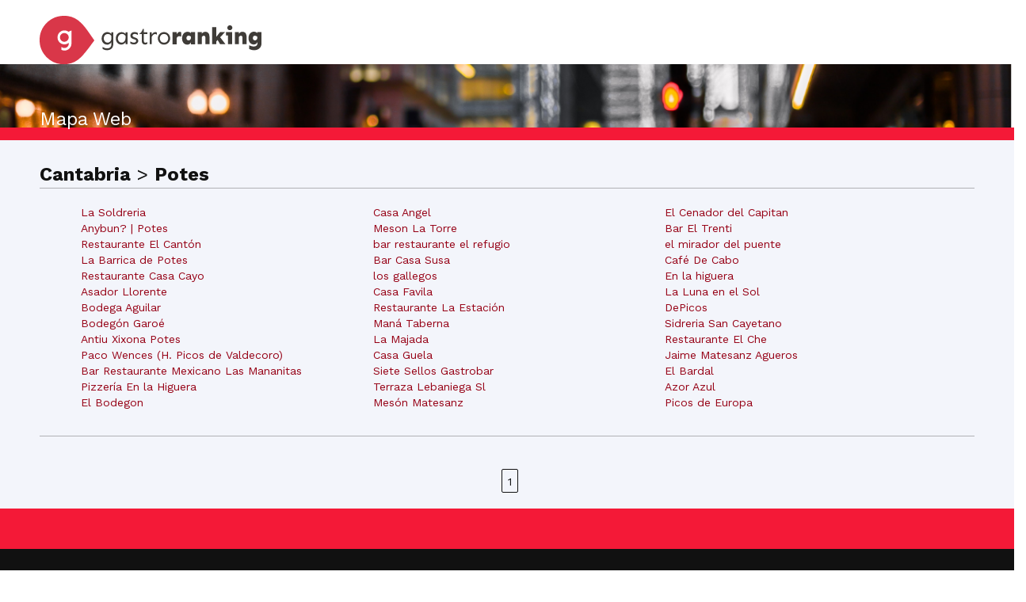

--- FILE ---
content_type: text/html; charset=utf-8
request_url: https://gastroranking.es/web_map/cantabria/potes/
body_size: 10866
content:


<!DOCTYPE html>
<html lang="es" xmlns="http://www.w3.org/1999/html">
  <head>
    
<!-- Google Tag Manager -->
<script>(function(w,d,s,l,i){w[l]=w[l]||[];w[l].push({'gtm.start':
new Date().getTime(),event:'gtm.js'});var f=d.getElementsByTagName(s)[0],
j=d.createElement(s),dl=l!='dataLayer'?'&l='+l:'';j.async=true;j.src=
'https://www.googletagmanager.com/gtm.js?id='+i+dl;f.parentNode.insertBefore(j,f);
})(window,document,'script','dataLayer','GTM-M9VS86W4');</script>
<!-- End Google Tag Manager -->

    
        <script>
        function listCookies(){
            console.log(Date());
            console.log(document.cookie);
        }
        function getCookie(name) {
            function escape(s) { return s.replace(/([.*+?\^$(){}|\[\]\/\\])/g, '\\$1'); }
            let match = document.cookie.match(RegExp('(?:^|;\\s*)' + escape(name) + '=([^;]*)'));
            return match ? match[1] : null;
        }
        function setCookie(name,value,days) {
            let expires = "";
            if (days) {
                let date = new Date();
                date.setTime(date.getTime() + (days*24*60*60*1000));
                expires = "; expires=" + date.toUTCString();
            }
            document.cookie = name + "=" + (value || "")  + expires + "; path=/";
        }
        let last_check = getCookie("last_check");
        if (!last_check) {
            let domain = document.domain;
            if ("localhost" !== domain) {
                domain = "." + domain;
            }
            if (getCookie("FCCDCF")) {
                document.cookie = "FCCDCF=; path=/; expires=Thu, 01 Jan 1970 00:00:00 UTC; domain=" + domain + ";";
            }
            let date_now = new Date();
            setCookie("last_check", date_now.getTime(), 365);
        }
        listCookies();
        </script>
      <script>(function(){/*
         Copyright The Closure Library Authors.
         SPDX-License-Identifier: Apache-2.0
        */
        'use strict';var g=function(a){var b=0;return function(){return b<a.length?{done:!1,value:a[b++]}:{done:!0}}},l=this||self,m=/^[\w+/_-]+[=]{0,2}$/,p=null,q=function(){},r=function(a){var b=typeof a;if("object"==b)if(a){if(a instanceof Array)return"array";if(a instanceof Object)return b;var c=Object.prototype.toString.call(a);if("[object Window]"==c)return"object";if("[object Array]"==c||"number"==typeof a.length&&"undefined"!=typeof a.splice&&"undefined"!=typeof a.propertyIsEnumerable&&!a.propertyIsEnumerable("splice"))return"array";
        if("[object Function]"==c||"undefined"!=typeof a.call&&"undefined"!=typeof a.propertyIsEnumerable&&!a.propertyIsEnumerable("call"))return"function"}else return"null";else if("function"==b&&"undefined"==typeof a.call)return"object";return b},u=function(a,b){function c(){}c.prototype=b.prototype;a.prototype=new c;a.prototype.constructor=a};var v=function(a,b){Object.defineProperty(l,a,{configurable:!1,get:function(){return b},set:q})};var y=function(a,b){this.b=a===w&&b||"";this.a=x},x={},w={};var aa=function(a,b){a.src=b instanceof y&&b.constructor===y&&b.a===x?b.b:"type_error:TrustedResourceUrl";if(null===p)b:{b=l.document;if((b=b.querySelector&&b.querySelector("script[nonce]"))&&(b=b.nonce||b.getAttribute("nonce"))&&m.test(b)){p=b;break b}p=""}b=p;b&&a.setAttribute("nonce",b)};var z=function(){return Math.floor(2147483648*Math.random()).toString(36)+Math.abs(Math.floor(2147483648*Math.random())^+new Date).toString(36)};var A=function(a,b){b=String(b);"application/xhtml+xml"===a.contentType&&(b=b.toLowerCase());return a.createElement(b)},B=function(a){this.a=a||l.document||document};B.prototype.appendChild=function(a,b){a.appendChild(b)};var C=function(a,b,c,d,e,f){try{var k=a.a,h=A(a.a,"SCRIPT");h.async=!0;aa(h,b);k.head.appendChild(h);h.addEventListener("load",function(){e();d&&k.head.removeChild(h)});h.addEventListener("error",function(){0<c?C(a,b,c-1,d,e,f):(d&&k.head.removeChild(h),f())})}catch(n){f()}};var ba=l.atob("aHR0cHM6Ly93d3cuZ3N0YXRpYy5jb20vaW1hZ2VzL2ljb25zL21hdGVyaWFsL3N5c3RlbS8xeC93YXJuaW5nX2FtYmVyXzI0ZHAucG5n"),ca=l.atob("WW91IGFyZSBzZWVpbmcgdGhpcyBtZXNzYWdlIGJlY2F1c2UgYWQgb3Igc2NyaXB0IGJsb2NraW5nIHNvZnR3YXJlIGlzIGludGVyZmVyaW5nIHdpdGggdGhpcyBwYWdlLg=="),da=l.atob("RGlzYWJsZSBhbnkgYWQgb3Igc2NyaXB0IGJsb2NraW5nIHNvZnR3YXJlLCB0aGVuIHJlbG9hZCB0aGlzIHBhZ2Uu"),ea=function(a,b,c){this.b=a;this.f=new B(this.b);this.a=null;this.c=[];this.g=!1;this.i=b;this.h=c},F=function(a){if(a.b.body&&!a.g){var b=
        function(){D(a);l.setTimeout(function(){return E(a,3)},50)};C(a.f,a.i,2,!0,function(){l[a.h]||b()},b);a.g=!0}},D=function(a){for(var b=G(1,5),c=0;c<b;c++){var d=H(a);a.b.body.appendChild(d);a.c.push(d)}b=H(a);b.style.bottom="0";b.style.left="0";b.style.position="fixed";b.style.width=G(100,110).toString()+"%";b.style.zIndex=G(2147483544,2147483644).toString();b.style["background-color"]=I(249,259,242,252,219,229);b.style["box-shadow"]="0 0 12px #888";b.style.color=I(0,10,0,10,0,10);b.style.display=
        "flex";b.style["justify-content"]="center";b.style["font-family"]="Roboto, Arial";c=H(a);c.style.width=G(80,85).toString()+"%";c.style.maxWidth=G(750,775).toString()+"px";c.style.margin="24px";c.style.display="flex";c.style["align-items"]="flex-start";c.style["justify-content"]="center";d=A(a.f.a,"IMG");d.className=z();d.src=ba;d.style.height="24px";d.style.width="24px";d.style["padding-right"]="16px";var e=H(a),f=H(a);f.style["font-weight"]="bold";f.textContent=ca;var k=H(a);k.textContent=da;J(a,
        e,f);J(a,e,k);J(a,c,d);J(a,c,e);J(a,b,c);a.a=b;a.b.body.appendChild(a.a);b=G(1,5);for(c=0;c<b;c++)d=H(a),a.b.body.appendChild(d),a.c.push(d)},J=function(a,b,c){for(var d=G(1,5),e=0;e<d;e++){var f=H(a);b.appendChild(f)}b.appendChild(c);c=G(1,5);for(d=0;d<c;d++)e=H(a),b.appendChild(e)},G=function(a,b){return Math.floor(a+Math.random()*(b-a))},I=function(a,b,c,d,e,f){return"rgb("+G(Math.max(a,0),Math.min(b,255)).toString()+","+G(Math.max(c,0),Math.min(d,255)).toString()+","+G(Math.max(e,0),Math.min(f,
        255)).toString()+")"},H=function(a){a=A(a.f.a,"DIV");a.className=z();return a},E=function(a,b){0>=b||null!=a.a&&0!=a.a.offsetHeight&&0!=a.a.offsetWidth||(fa(a),D(a),l.setTimeout(function(){return E(a,b-1)},50))},fa=function(a){var b=a.c;var c="undefined"!=typeof Symbol&&Symbol.iterator&&b[Symbol.iterator];b=c?c.call(b):{next:g(b)};for(c=b.next();!c.done;c=b.next())(c=c.value)&&c.parentNode&&c.parentNode.removeChild(c);a.c=[];(b=a.a)&&b.parentNode&&b.parentNode.removeChild(b);a.a=null};var ia=function(a,b,c,d,e){var f=ha(c),k=function(n){n.appendChild(f);l.setTimeout(function(){f?(0!==f.offsetHeight&&0!==f.offsetWidth?b():a(),f.parentNode&&f.parentNode.removeChild(f)):a()},d)},h=function(n){document.body?k(document.body):0<n?l.setTimeout(function(){h(n-1)},e):b()};h(3)},ha=function(a){var b=document.createElement("div");b.className=a;b.style.width="1px";b.style.height="1px";b.style.position="absolute";b.style.left="-10000px";b.style.top="-10000px";b.style.zIndex="-10000";return b};var K={},L=null;var M=function(){},N="function"==typeof Uint8Array,O=function(a,b){a.b=null;b||(b=[]);a.j=void 0;a.f=-1;a.a=b;a:{if(b=a.a.length){--b;var c=a.a[b];if(!(null===c||"object"!=typeof c||Array.isArray(c)||N&&c instanceof Uint8Array)){a.g=b-a.f;a.c=c;break a}}a.g=Number.MAX_VALUE}a.i={}},P=[],Q=function(a,b){if(b<a.g){b+=a.f;var c=a.a[b];return c===P?a.a[b]=[]:c}if(a.c)return c=a.c[b],c===P?a.c[b]=[]:c},R=function(a,b,c){a.b||(a.b={});if(!a.b[c]){var d=Q(a,c);d&&(a.b[c]=new b(d))}return a.b[c]};
        M.prototype.h=N?function(){var a=Uint8Array.prototype.toJSON;Uint8Array.prototype.toJSON=function(){var b;void 0===b&&(b=0);if(!L){L={};for(var c="ABCDEFGHIJKLMNOPQRSTUVWXYZabcdefghijklmnopqrstuvwxyz0123456789".split(""),d=["+/=","+/","-_=","-_.","-_"],e=0;5>e;e++){var f=c.concat(d[e].split(""));K[e]=f;for(var k=0;k<f.length;k++){var h=f[k];void 0===L[h]&&(L[h]=k)}}}b=K[b];c=[];for(d=0;d<this.length;d+=3){var n=this[d],t=(e=d+1<this.length)?this[d+1]:0;h=(f=d+2<this.length)?this[d+2]:0;k=n>>2;n=(n&
        3)<<4|t>>4;t=(t&15)<<2|h>>6;h&=63;f||(h=64,e||(t=64));c.push(b[k],b[n],b[t]||"",b[h]||"")}return c.join("")};try{return JSON.stringify(this.a&&this.a,S)}finally{Uint8Array.prototype.toJSON=a}}:function(){return JSON.stringify(this.a&&this.a,S)};var S=function(a,b){return"number"!==typeof b||!isNaN(b)&&Infinity!==b&&-Infinity!==b?b:String(b)};M.prototype.toString=function(){return this.a.toString()};var T=function(a){O(this,a)};u(T,M);var U=function(a){O(this,a)};u(U,M);var ja=function(a,b){this.c=new B(a);var c=R(b,T,5);c=new y(w,Q(c,4)||"");this.b=new ea(a,c,Q(b,4));this.a=b},ka=function(a,b,c,d){b=new T(b?JSON.parse(b):null);b=new y(w,Q(b,4)||"");C(a.c,b,3,!1,c,function(){ia(function(){F(a.b);d(!1)},function(){d(!0)},Q(a.a,2),Q(a.a,3),Q(a.a,1))})};var la=function(a,b){V(a,"internal_api_load_with_sb",function(c,d,e){ka(b,c,d,e)});V(a,"internal_api_sb",function(){F(b.b)})},V=function(a,b,c){a=l.btoa(a+b);v(a,c)},W=function(a,b,c){for(var d=[],e=2;e<arguments.length;++e)d[e-2]=arguments[e];e=l.btoa(a+b);e=l[e];if("function"==r(e))e.apply(null,d);else throw Error("API not exported.");};var X=function(a){O(this,a)};u(X,M);var Y=function(a){this.h=window;this.a=a;this.b=Q(this.a,1);this.f=R(this.a,T,2);this.g=R(this.a,U,3);this.c=!1};Y.prototype.start=function(){ma();var a=new ja(this.h.document,this.g);la(this.b,a);na(this)};
        var ma=function(){var a=function(){if(!l.frames.googlefcPresent)if(document.body){var b=document.createElement("iframe");b.style.display="none";b.style.width="0px";b.style.height="0px";b.style.border="none";b.style.zIndex="-1000";b.style.left="-1000px";b.style.top="-1000px";b.name="googlefcPresent";document.body.appendChild(b)}else l.setTimeout(a,5)};a()},na=function(a){var b=Date.now();W(a.b,"internal_api_load_with_sb",a.f.h(),function(){var c;var d=a.b,e=l[l.btoa(d+"loader_js")];if(e){e=l.atob(e);
        e=parseInt(e,10);d=l.btoa(d+"loader_js").split(".");var f=l;d[0]in f||"undefined"==typeof f.execScript||f.execScript("var "+d[0]);for(;d.length&&(c=d.shift());)d.length?f[c]&&f[c]!==Object.prototype[c]?f=f[c]:f=f[c]={}:f[c]=null;c=Math.abs(b-e);c=1728E5>c?0:c}else c=-1;0!=c&&(W(a.b,"internal_api_sb"),Z(a,Q(a.a,6)))},function(c){Z(a,c?Q(a.a,4):Q(a.a,5))})},Z=function(a,b){a.c||(a.c=!0,a=new l.XMLHttpRequest,a.open("GET",b,!0),a.send())};(function(a,b){l[a]=function(c){for(var d=[],e=0;e<arguments.length;++e)d[e-0]=arguments[e];l[a]=q;b.apply(null,d)}})("__d3lUW8vwsKlB__",function(a){"function"==typeof window.atob&&(a=window.atob(a),a=new X(a?JSON.parse(a):null),(new Y(a)).start())});}).call(this);
        window.__d3lUW8vwsKlB__("[base64]/[base64]");</script>
    
    
    <title>Site map</title>


    <meta charset="utf-8">
    <meta name="viewport" content="width=device-width">
    <meta name="description" content="">
    <meta name="author" content="">
    <link rel="shortcut icon" href="https://gastroranking.es/static/gastroranking/img/favicon.92bcf6540c45.ico" type="image/gif">
    <link rel="apple-touch-icon" href="https://gastroranking.es/static/gastroranking/img/apple-touch-icon-iphone-60x60.6c213b5acae6.png">
    <link rel="apple-touch-icon" sizes="60x60" href="https://gastroranking.es/static/gastroranking/img/apple-touch-icon-ipad-76x76.37bc4d1a7ae3.png">
    <link rel="apple-touch-icon" sizes="114x114" href="https://gastroranking.es/static/gastroranking/img/apple-touch-icon-iphone-retina-120x120.9a8e0c79ad7b.png">
    <link rel="apple-touch-icon" sizes="144x144" href="https://gastroranking.es/static/gastroranking/img/apple-touch-icon-ipad-retina-152x152.ae17bdcd4a8d.png">
    <meta property="og:url" content="https://gastroranking.es/web_map/cantabria/potes/">
    
        <meta property="og:site_name" content="Gastroranking">
    
    
    
        <link rel="canonical" href="https://gastroranking.es/web_map/cantabria/potes/">
        <META NAME="ROBOTS" CONTENT="INDEX, FOLLOW">
    
    <!-- *************************************************************
       CSS
       ************************************************************-->
    <link href="/static/gastroranking/bootstrap/css/bootstrap.min.efef65db8249.css" rel="stylesheet">
    <link href="/static/gastroranking/css/uniform.default.644f2d653084.css" rel="stylesheet" media="screen">
    <link href="/static/gastroranking/css/main.661978e53511.css" rel="stylesheet">
    
    

    <!-- *************************************************************
       JS
       ************************************************************-->
    
    <script type="text/javascript">
      var searchurl = '/restaurantes/',
          g_longitude = false,
          g_latitude = false;
    </script>
    

    
    <meta property="og:image" content="https://gastroranking.es/static/gastroranking/img/home_back.0d9b2608e46a.jpg">
    
    
    <script type="application/ld+json">{"@context":"http://schema.org","@type": "Organization","name": "Gastroranking","url": "https://gastroranking.es","sameAs" : ["https://instagram.com/gastroranking_/", "https://www.facebook.com/gastroranking", "https://www.linkedin.com/company/gastroranking/"]}</script>

    
  </head>
  <body class="static about es" >
    
    
    

    <header>
        
<div class="container">
    <div class="row">
        <div class="col-md-4 col-sm-6 col-xs-8 nolpadding">
            <a href="/"><img id="header-logo" class="margin_bottom_0" src="/static/gastroranking/img/logo_gastroranking.9387d26815bd.svg" alt="GastroRanking"/></a>
        </div>
    </div>
</div>

    </header>
    
    <div class="wrapper">
        <div class="container">
            <section class="row" id="content">
                
            </section>
        </div>
    </div>
    
    
<div class="bannerSitemap">
    <div class="container without_padding">
        <h3 class="without_padding">Mapa Web</h3>
    </div>
</div>
<div class="row bg_sitemp_red_short"></div>
<div class="mainSitemap">
    <div class="container">
        <div class="row">
            
                <ul data-type="Provincia">
                    <li class="selected">
                        <span class="siteMapBreadCrumbs">
                            
                                <span class="title_area1">Cantabria</span>
                            
                            
                                > <span class="title_area1">Potes</span>
                            
                            
                            
                            
                        </span>
                    </li>
                    <hr class="sep hr_sitemap margin_top_0">
                </ul>
                
                    <ul data-type="Ciudades">
                        
                            
                                
                                    <!-- <ul class="col-sm-0 col-xs-0"></ul> -->
                                
                                    <ul class="col-lg-5 col-md-5 col-sm-5 col-xs-5 site_map_ul  marg_left ">
                                        
                                            <li class="text-left"><a href="/r/la-soldreria_69131/" title="La Soldreria">La Soldreria</a>
                                             </li>
                                        
                                            <li class="text-left"><a href="/r/anybun-potes_209723/" title="Anybun? | Potes">Anybun? | Potes</a>
                                             </li>
                                        
                                            <li class="text-left"><a href="/r/restaurante-el-canton_178887/" title="Restaurante El Cantón">Restaurante El Cantón</a>
                                             </li>
                                        
                                            <li class="text-left"><a href="/r/la-barrica-de-potes_119629/" title="La Barrica de Potes">La Barrica de Potes</a>
                                             </li>
                                        
                                            <li class="text-left"><a href="/r/restaurante-casa-cayo_4084/" title="Restaurante Casa Cayo">Restaurante Casa Cayo</a>
                                             </li>
                                        
                                            <li class="text-left"><a href="/r/asador-llorente_4085/" title="Asador Llorente">Asador Llorente</a>
                                             </li>
                                        
                                            <li class="text-left"><a href="/r/bodega-aguilar_82961/" title="Bodega Aguilar">Bodega Aguilar</a>
                                             </li>
                                        
                                            <li class="text-left"><a href="/r/bodegon-garoe_126121/" title="Bodegón Garoé">Bodegón Garoé</a>
                                             </li>
                                        
                                            <li class="text-left"><a href="/r/antiu-xixona-potes_296193/" title="Antiu Xixona Potes">Antiu Xixona Potes</a>
                                             </li>
                                        
                                            <li class="text-left"><a href="/r/paco-wences-h-picos-de-valdecoro_4080/" title="Paco Wences (H. Picos de Valdecoro)">Paco Wences (H. Picos de Valdecoro)</a>
                                             </li>
                                        
                                            <li class="text-left"><a href="/r/bar-restaurante-mexicano-las-mananitas_56269/" title="Bar Restaurante Mexicano Las Mananitas">Bar Restaurante Mexicano Las Mananitas</a>
                                             </li>
                                        
                                            <li class="text-left"><a href="/r/pizzeria-en-la-higuera_260479/" title="Pizzería En la Higuera">Pizzería En la Higuera</a>
                                             </li>
                                        
                                            <li class="text-left"><a href="/r/el-bodegon_4078/" title="El Bodegon">El Bodegon</a>
                                             </li>
                                        
                                    </ul>
                                
                                    <ul class="col-lg-5 col-md-5 col-sm-5 col-xs-5 site_map_ul ">
                                        
                                            <li class="text-left"><a href="/r/casa-angel_4062/" title="Casa Angel">Casa Angel</a>
                                             </li>
                                        
                                            <li class="text-left"><a href="/r/meson-la-torre_4072/" title="Meson La Torre">Meson La Torre</a>
                                             </li>
                                        
                                            <li class="text-left"><a href="/r/bar-restaurante-el-refugio_155206/" title="bar restaurante el refugio">bar restaurante el refugio</a>
                                             </li>
                                        
                                            <li class="text-left"><a href="/r/bar-casa-susa_73769/" title="Bar Casa Susa">Bar Casa Susa</a>
                                             </li>
                                        
                                            <li class="text-left"><a href="/r/los-gallegos_4079/" title="los gallegos">los gallegos</a>
                                             </li>
                                        
                                            <li class="text-left"><a href="/r/casa-favila_26491/" title="Casa Favila">Casa Favila</a>
                                             </li>
                                        
                                            <li class="text-left"><a href="/r/restaurante-la-estacion-2_80277/" title="Restaurante La Estación">Restaurante La Estación</a>
                                             </li>
                                        
                                            <li class="text-left"><a href="/r/mana-taberna_97201/" title="Maná Taberna">Maná Taberna</a>
                                             </li>
                                        
                                            <li class="text-left"><a href="/r/la-majada-2_68867/" title="La Majada">La Majada</a>
                                             </li>
                                        
                                            <li class="text-left"><a href="/r/casa-guela_128904/" title="Casa Guela">Casa Guela</a>
                                             </li>
                                        
                                            <li class="text-left"><a href="/r/siete-sellos-gastrobar_299466/" title="Siete Sellos Gastrobar">Siete Sellos Gastrobar</a>
                                             </li>
                                        
                                            <li class="text-left"><a href="/r/terraza-lebaniega-sl_121868/" title="Terraza Lebaniega Sl">Terraza Lebaniega Sl</a>
                                             </li>
                                        
                                            <li class="text-left"><a href="/r/meson-matesanz_4073/" title="Mesón Matesanz">Mesón Matesanz</a>
                                             </li>
                                        
                                    </ul>
                                
                                    <ul class="col-lg-5 col-md-5 col-sm-5 col-xs-5 site_map_ul ">
                                        
                                            <li class="text-left"><a href="/r/el-cenador-del-capitan_4081/" title="El Cenador del Capitan">El Cenador del Capitan</a>
                                             </li>
                                        
                                            <li class="text-left"><a href="/r/bar-el-trenti_4063/" title="Bar El Trenti">Bar El Trenti</a>
                                             </li>
                                        
                                            <li class="text-left"><a href="/r/el-mirador-del-puente-2_67221/" title="el mirador del puente">el mirador del puente</a>
                                             </li>
                                        
                                            <li class="text-left"><a href="/r/cafe-de-cabo-2_173530/" title="Café De Cabo">Café De Cabo</a>
                                             </li>
                                        
                                            <li class="text-left"><a href="/r/en-la-higuera_141491/" title="En la higuera">En la higuera</a>
                                             </li>
                                        
                                            <li class="text-left"><a href="/r/la-luna-en-el-sol_128331/" title="La Luna en el Sol">La Luna en el Sol</a>
                                             </li>
                                        
                                            <li class="text-left"><a href="/r/depicos_138973/" title="DePicos">DePicos</a>
                                             </li>
                                        
                                            <li class="text-left"><a href="/r/sidreria-san-cayetano_159850/" title="Sidreria San Cayetano">Sidreria San Cayetano</a>
                                             </li>
                                        
                                            <li class="text-left"><a href="/r/restaurante-el-che_4059/" title="Restaurante El Che">Restaurante El Che</a>
                                             </li>
                                        
                                            <li class="text-left"><a href="/r/jaime-matesanz-agueros_4071/" title="Jaime Matesanz Agueros">Jaime Matesanz Agueros</a>
                                             </li>
                                        
                                            <li class="text-left"><a href="/r/el-bardal_4042/" title="El Bardal">El Bardal</a>
                                             </li>
                                        
                                            <li class="text-left"><a href="/r/azor-azul_82336/" title="Azor Azul">Azor Azul</a>
                                             </li>
                                        
                                            <li class="text-left"><a href="/r/picos-de-europa_4040/" title="Picos de Europa">Picos de Europa</a>
                                             </li>
                                        
                                    </ul>
                                
                            
                        
                    </ul>
                
                
                    <hr class="sep col-xs-16 hr_sitemap padding_0px">
                    <div class="col-xs-16">
                        
<div class="pager centerText">
   

   
   
      
         <span class="current" data-value="numero">1</span>
      
   
   
   
</div>
                    </div>
                

            
        </div>
    </div>
</div>
<div class="row bg_sitemp_red_large"></div>

    
<footer>
    <div class="container">
        <div class="row  centerText">
        <a id="footer-logo" href="/"><img src="/static/gastroranking/img/logo_gastroranking_inv.64e0de8e5d4b.svg" alt="GastroRanking"/></a>
        </div>
        
        <div class="row trow">
            <div class="col-md-3 col-sm-3 col-xs-16">
                <h4 class="upper">Sobre GastroRanking</h4>
                
                <a href="https://gastroranking.es/sugerir-restaurante/" title="Tu restaurante en GastroRanking">Tu restaurante en GastroRanking</a>
                <a href="https://gastroranking.es/como-funciona-gastroranking/" title="¿Cómo funciona GastroRanking?">¿Cómo funciona GastroRanking?</a>
                <h4 class="upper"> </h4>
                <a href="https://gastroranking.es/quienes-somos/" title="Who we are">¿Quiénes somos?</a>
                <a href="https://gastroranking.es/politica-de-privacidad/" title="Privacidad">Privacidad</a>
                <a href="https://gastroranking.es/terminos-y-condiciones/" title="Términos y condiciones">Términos y condiciones</a>
                <a href="https://gastroranking.es/politica-de-privacidad/" title="Política de cookies">Política de cookies</a>
                
            </div>
            <div class="col-md-5 col-sm-5 col-xs-16">
                <h4 class="upper">Gastroranking para Restaurantes</h4>
                
                <a href="https://gastroranking.pro/" title="Análisis global y multicanal de reputación">Análisis global y multicanal de reputación</a>
                <a href="https://gastroranking.pro/" title="AI Playground para análisis personalizado de Marca">AI Playground para análisis personalizado de Marca</a>
                <a href="https://gastroranking.pro/" title="Análisis semántico inteligente y respuestas con AI">Análisis semántico inteligente y respuestas con AI</a>
                <a href="https://gastroranking.pro/" title="Encuestas de satisfacción y NPS">Encuestas de satisfacción y NPS</a>
                <a href="https://gastroranking.pro/" title="Análisis de competencia">Análisis de competencia</a>
                <a href="https://gastroranking.pro/" title="True Rating y Tendencia nota en Google.">True Rating y Tendencia nota en Google.</a>
                <a href="https://gastroranking.pro/" title="Gestión de las Fichas de Google">Gestión de las Fichas de Google</a>
                <a href="https://gastroranking.pro/" title="Bloqueo y publicaciones masivas en Google">Bloqueo y publicaciones masivas en Google</a>
                <a href="https://gastroranking.pro/" title="Opiniones y respuestas desde WhatsApp">Opiniones y respuestas desde WhatsApp</a>
                <a href="https://gastroranking.pro/" title="Reservas por WhatsApp">Reservas por WhatsApp</a>
                <a href="https://gastroranking.pro/" title="Catálogo propio para Delivery y TakeAway">Catálogo propio para Delivery y TakeAway</a>
                <a href="https://gastroranking.pro/" title="Comparador de precios">Comparador de precios</a>
                <a href="https://gastroranking.pro/" title="Informes personalizados">Informes personalizados</a>
                <a href="https://gastroranking.pro/" title="Gestión de incidencias">Gestión de incidencias</a>
                <a href="https://gastroranking.pro/" title="Integraciones con otras herramientas">Integraciones con otras herramientas</a>
                <img src="/static/gastroranking/img/logo_grpro.06891d4710d4.png" alt="Logo GastrorankingPro"/>
                
            </div>
            <div class="col-md-3 col-sm-3 col-xs-16">
                <h4 class="upper">Paises</h4>
                
                <a href="https://restaurantranking.de/"><img src="/static/gastroranking/img/al.fdc6184c0cf6.svg" alt="Germany Flag"/> Alemania</a>
<!--                <a href="https://gastroranking.co/"><img width="17" src="/static/gastroranking/img/co.fad806810cd8.svg" alt="Colombia Flag"/> Colombia</a>-->
                <a href="https://gastroranking.dk/"><img src="/static/gastroranking/img/di.b4a90d3e5ef6.svg" alt="Denmark Flag"/> Dinamarca</a>
                <a href="https://gastroranking.mx/"><img src="/static/gastroranking/img/mx.7ce3714de6cc.png" alt="Mexico Flag"/> México</a>
<!--                <a href="https://gastroranking.us/"><img src="/static/gastroranking/img/eeuu.caa0f6430f9c.svg" alt="USA Flag"/> Estados Unidos</a>-->
                <a href="https://restoranking.fr/"><img src="/static/gastroranking/img/fr.fa0bb0308fc8.svg" alt="France Flag"/> Francia</a>
                <a href="https://gastroranking.it/"><img src="/static/gastroranking/img/it.f62c23b4d6cd.svg" alt="Italy Flag"/> Italia</a>
                <a href="https://gastroranking.ie/"><img src="/static/gastroranking/img/ir.fc107f8ca8b8.svg" alt="Ireland Flag"/> Irlanda</a>
                <a href="https://gastroranking.pt/"><img src="/static/gastroranking/img/pt.66c189c34b97.svg" alt="Portugal Flag"/> Portugal</a>
<!--                <a href="https://gastroranking.co.uk/"><img src="/static/gastroranking/img/gb.3a8d639a50fe.svg" alt="Great Britain Flag"/> Reino Unido</a>-->
                <a href="https://gastroranking.ch/"><img src="/static/gastroranking/img/su.f33790953071.svg" alt="Switzerland Flag"/> Suiza</a>
                
            </div>
            <div class="col-md-3 col-sm-3 col-xs-16">
                
                <a href="https://gastroranking.es/contacto/" title="Contacta con nosotros">Contacta con nosotros</a>
                <a target="_blank" href="https://www.facebook.com/gastroranking" class="facebook" title="facebook"><img src="https://gastroranking.es/static/gastroranking/img/pfacebook.6eecd35277a2.png" alt="blog grpro"> Facebook</a>
                <a target="_blank" href="https://instagram.com/gastroranking/" class="instagram" title="instagram"><img src="https://gastroranking.es/static/gastroranking/img/pinsta.1d7ff11237c1.png" alt="blog grpro"> instagram</a>

                <a target="_blank" href="https://blog.gastroranking.es/" class="blog" title="blog"><img width="27" src="https://gastroranking.es/static/gastroranking/img/pbe.d02e056b84e9.svg" alt="blog españa"> Blog España</a>
                <a target="_blank" href="https://blog.gastroranking.mx/" class="blog" title="blog"><img width="27" src="https://gastroranking.es/static/gastroranking/img/pbm.24627f647cd9.svg" alt="blog mexico"> Blog México</a>
                <a target="_blank" href="https://blog.gastroranking.pro/" class="blog" title="blog"><img src="https://gastroranking.es/static/gastroranking/img/blog_grpro.143090f3d07e.svg" alt="blog grpro"> Blog Gastroranking</a>
                
            </div>
        </div>

        <div class="row centerText copyright">
            Copyright © - GastroRanking 2026
            
        </div>
    </div>
    
    
</footer>

    <link href='https://fonts.googleapis.com/css?family=Work+Sans:400,700' rel='stylesheet' type='text/css'>
    <link href="/static/jquery-ui-1.12.1.custom/jquery-ui.min.a6816c6c6e80.css" rel="stylesheet">
    <script type="text/javascript" charset="utf-8">
        var ajax_location_search_url = "/ajax_location_search";
        var ajax_what_search_url = "/ajax_what_search";
    </script>
    <script type="text/javascript" src="/static/jquery/jquery-1.10.2.min.628072e7212d.js"></script>
    <script type="text/javascript" src="/static/jquery-ui-1.12.1.custom/jquery-ui.min.a6e895ff5fb8.js"></script>
    <script type="text/javascript" src="/static/gastroranking/bootstrap/js/bootstrap.min.d43631f60af5.js"></script>
    <script type="text/javascript" src="/static/js/jquery.popupWindow.min.6732278ce755.js" charset="utf-8"></script>
    <script type="text/javascript" src="/static/gastroranking/js/gastroranking.min.6ac6e29aa852.js"></script>
    <script type="text/javascript" src="/jsi18n/"></script>
    
    
    
    <script>
        $(document).ready(function () {
            $('.gr_responsive_add').each(function () {
                if ($(this).css("display") === "none") {
                    $(this).remove();
                }
            });
            (adsbygoogle = window.adsbygoogle || []).push({});
        });
    </script>
    
    <div id="customdialog">
        <div class="customdialog-wrapper">
            <div class="dialogclose"></div>
            <div class="customdialog-content">
                <div>
                <span class="close"><i class="glyphicon glyphicon-remove"></i></span>
                
                </div>
            </div>
        </div>
    </div>
    <div id="nolocationdialog" class="dialogWrapper">
        <div class="customdialog-wrapper">
            <div class="dialogclose"></div>
            <div class="customdialog-content">
                <div>
                <span class="close"><i class="glyphicon glyphicon-remove"></i></span>
                <p class="infotext">Su navegador no esta funcionalidad</p>
                </div>
            </div>
        </div>
    </div>
    
    
  </body>
    
<!-- Google Tag Manager (noscript) -->
<noscript><iframe src="https://www.googletagmanager.com/ns.html?id=GTM-KWZQ9K"
height="0" width="0" style="display:none;visibility:hidden"></iframe></noscript>
<!-- End Google Tag Manager (noscript) -->

</html>


--- FILE ---
content_type: application/javascript; charset=utf-8
request_url: https://fundingchoicesmessages.google.com/f/AGSKWxXvA7-23ausQ14ioaVu0UhK4qIX8kBWTe6zL8XrjM7b8sxVGjP5aZaS7iNvWwDzI-ahIsdsIuj8BtwRHvimuoREptwSavUPdsVWzX7u-pQ_XfKsy7a3lf7uZnyIXmPdyAXxKTH0MA==?fccs=W251bGwsbnVsbCxudWxsLG51bGwsbnVsbCxudWxsLFsxNzY5MDQ2MTYyLDk2NTAwMDAwMF0sbnVsbCxudWxsLG51bGwsW251bGwsWzcsNiwxMCw5XSxudWxsLDIsbnVsbCwiZW4iLG51bGwsbnVsbCxudWxsLG51bGwsbnVsbCwzXSwiaHR0cHM6Ly9nYXN0cm9yYW5raW5nLmVzL3dlYl9tYXAvY2FudGFicmlhL3BvdGVzLyIsbnVsbCxbWzgsIjlvRUJSLTVtcXFvIl0sWzksImVuLVVTIl0sWzE5LCIyIl0sWzI0LCIiXSxbMjksImZhbHNlIl1dXQ
body_size: 225
content:
if (typeof __googlefc.fcKernelManager.run === 'function') {"use strict";this.default_ContributorServingResponseClientJs=this.default_ContributorServingResponseClientJs||{};(function(_){var window=this;
try{
var qp=function(a){this.A=_.t(a)};_.u(qp,_.J);var rp=function(a){this.A=_.t(a)};_.u(rp,_.J);rp.prototype.getWhitelistStatus=function(){return _.F(this,2)};var sp=function(a){this.A=_.t(a)};_.u(sp,_.J);var tp=_.ed(sp),up=function(a,b,c){this.B=a;this.j=_.A(b,qp,1);this.l=_.A(b,_.Pk,3);this.F=_.A(b,rp,4);a=this.B.location.hostname;this.D=_.Fg(this.j,2)&&_.O(this.j,2)!==""?_.O(this.j,2):a;a=new _.Qg(_.Qk(this.l));this.C=new _.dh(_.q.document,this.D,a);this.console=null;this.o=new _.mp(this.B,c,a)};
up.prototype.run=function(){if(_.O(this.j,3)){var a=this.C,b=_.O(this.j,3),c=_.fh(a),d=new _.Wg;b=_.hg(d,1,b);c=_.C(c,1,b);_.jh(a,c)}else _.gh(this.C,"FCNEC");_.op(this.o,_.A(this.l,_.De,1),this.l.getDefaultConsentRevocationText(),this.l.getDefaultConsentRevocationCloseText(),this.l.getDefaultConsentRevocationAttestationText(),this.D);_.pp(this.o,_.F(this.F,1),this.F.getWhitelistStatus());var e;a=(e=this.B.googlefc)==null?void 0:e.__executeManualDeployment;a!==void 0&&typeof a==="function"&&_.To(this.o.G,
"manualDeploymentApi")};var vp=function(){};vp.prototype.run=function(a,b,c){var d;return _.v(function(e){d=tp(b);(new up(a,d,c)).run();return e.return({})})};_.Tk(7,new vp);
}catch(e){_._DumpException(e)}
}).call(this,this.default_ContributorServingResponseClientJs);
// Google Inc.

//# sourceURL=/_/mss/boq-content-ads-contributor/_/js/k=boq-content-ads-contributor.ContributorServingResponseClientJs.en_US.9oEBR-5mqqo.es5.O/d=1/exm=ad_blocking_detection_executable,kernel_loader,loader_js_executable,web_iab_tcf_v2_signal_executable,web_iab_us_states_signal_executable/ed=1/rs=AJlcJMwtVrnwsvCgvFVyuqXAo8GMo9641A/m=cookie_refresh_executable
__googlefc.fcKernelManager.run('\x5b\x5b\x5b7,\x22\x5b\x5bnull,\\\x22gastroranking.es\\\x22,\\\x22AKsRol-9e4j_Iq6nep0A3qKaEYtbEHPE67eSx0cxNp_S5Qcu3IduzxmfBoH6lmrb8EZTxoiN-252njPXYkClOoaCIDMKIUdh7RSxsSwPq93gR0qcPkCtQoNzzrcGchGjvwWtNfkGSWZ_7AOsNs19kBDYF8rEqqYJpw\\\\u003d\\\\u003d\\\x22\x5d,null,\x5b\x5bnull,null,null,\\\x22https:\/\/fundingchoicesmessages.google.com\/f\/AGSKWxWLXjcye9uFrMobD8IhpsNKZ8aEoDW8Hap-flUrgfthdVEwrI0KXrfWk_KGdApZq9Yl7-t2D7f30KtnqweYsjUMzUubeZ5YqrfjGfEw8k8sG4tAwEcYbqHcS7jEEsScKtWW1VDw8A\\\\u003d\\\\u003d\\\x22\x5d,null,null,\x5bnull,null,null,\\\x22https:\/\/fundingchoicesmessages.google.com\/el\/AGSKWxU2whywE2Fs_XRaaHKOucvUKVFUeFIfzjeZlLE1MYBoLsE7E_PPYLT-BCoX-4MDy3PeFRG7V9cQBW_9BTLx_wsAQ3ovPBSuXgcg43GYw_21XGt3Bw3wl2dXtpYmSeF4fOq-XK3qsg\\\\u003d\\\\u003d\\\x22\x5d,null,\x5bnull,\x5b7,6,10,9\x5d,null,2,null,\\\x22en\\\x22,null,null,null,null,null,3\x5d,null,\\\x22Privacy and cookie settings\\\x22,\\\x22Close\\\x22,null,null,null,\\\x22Managed by Google. Complies with IAB TCF. CMP ID: 300\\\x22\x5d,\x5b2,1\x5d\x5d\x22\x5d\x5d,\x5bnull,null,null,\x22https:\/\/fundingchoicesmessages.google.com\/f\/AGSKWxVRAcQNN7GKtXAzb1DGABGWpqOSrsm7Nz64ZKpp0DkfyG6BzJHAiK3OsczG0eh_iQlrXKQ5HqzCE2_lpDIs1-Bl_0kVhTpVeOXottldVqEgBnD22NkFIh0hdLXEWld2F45mC5Ctkw\\u003d\\u003d\x22\x5d\x5d');}

--- FILE ---
content_type: image/svg+xml
request_url: https://gastroranking.es/static/gastroranking/img/ir.fc107f8ca8b8.svg
body_size: 222
content:
<svg xmlns="http://www.w3.org/2000/svg" width="17.012" height="17.011" viewBox="0 0 17.012 17.011">
  <g id="Grupo_8810" data-name="Grupo 8810" transform="translate(0)">
    <path id="Trazado_2026" data-name="Trazado 2026" d="M.251,6.463a8.5,8.5,0,1,1,6.211,10.3A8.5,8.5,0,0,1,.251,6.463" transform="translate(0 0)" fill="#f5f6f7"/>
    <path id="Trazado_2027" data-name="Trazado 2027" d="M5.657,11.434a8.5,8.5,0,0,0,0,16.026Z" transform="translate(0 -10.942)" fill="#008828"/>
    <path id="Trazado_2028" data-name="Trazado 2028" d="M263.91,11.55V27.566a8.5,8.5,0,0,0,0-16.016" transform="translate(-252.542 -11.053)" fill="#e35300"/>
  </g>
</svg>


--- FILE ---
content_type: application/javascript; charset=utf-8
request_url: https://fundingchoicesmessages.google.com/f/AGSKWxVfuVwKadtWpCbvieLpBT89xY9Im96wKOWKmB9b-GWdNqkYYF6aq7xYM5iL-WBW5s6QgAq48Vss6FRUxUpH8bNQm9LVUTQpmsOjtOKWIEvUUPqPsfHDJZ5NXJbFkQALqtrJhOYv6gPpmtAtn5JWXQQ3VNfH5gSw2z8ddyGsVOC_uVreWmNGil4EZoUN/_/ad/load._adserve//adhost._ad_2012./adfeedtestview.
body_size: -1291
content:
window['21995873-2332-4f31-949f-5c8f9a207de4'] = true;

--- FILE ---
content_type: application/javascript; charset=utf-8
request_url: https://gastroranking.es/static/js/jquery.popupWindow.min.6732278ce755.js
body_size: 493
content:
(function($){$.fn.popupWindow=function(instanceSettings){return this.each(function(){$(this).click(function(){$.fn.popupWindow.defaultSettings={centerBrowser:0,centerScreen:0,height:500,left:0,location:0,menubar:0,resizable:0,scrollbars:0,status:0,width:500,windowName:null,windowURL:null,top:0,toolbar:0};settings=$.extend({},$.fn.popupWindow.defaultSettings,instanceSettings||{});var windowFeatures='height='+settings.height+
',width='+settings.width+
',toolbar='+settings.toolbar+
',scrollbars='+settings.scrollbars+
',status='+settings.status+
',resizable='+settings.resizable+
',location='+settings.location+
',menuBar='+settings.menubar;settings.windowName=this.name||settings.windowName;settings.windowURL=this.href||settings.windowURL;var centeredY,centeredX;if(settings.centerBrowser){if($.browser.msie){centeredY=(window.screenTop-120)+((((document.documentElement.clientHeight+120)/2)-(settings.height/2)));centeredX=window.screenLeft+((((document.body.offsetWidth+20)/2)-(settings.width/2)));}else{centeredY=window.screenY+(((window.outerHeight/2)-(settings.height/2)));centeredX=window.screenX+(((window.outerWidth/2)-(settings.width/2)));}
window.open(settings.windowURL,settings.windowName,windowFeatures+',left='+centeredX+',top='+centeredY).focus();}else if(settings.centerScreen){centeredY=(screen.height-settings.height)/2;centeredX=(screen.width-settings.width)/2;window.open(settings.windowURL,settings.windowName,windowFeatures+',left='+centeredX+',top='+centeredY).focus();}else{window.open(settings.windowURL,settings.windowName,windowFeatures+',left='+settings.left+',top='+settings.top).focus();}
return false;});});};})(jQuery);


--- FILE ---
content_type: image/svg+xml
request_url: https://gastroranking.es/static/gastroranking/img/su.f33790953071.svg
body_size: 207
content:
<svg xmlns="http://www.w3.org/2000/svg" width="16.902" height="16.902" viewBox="0 0 16.902 16.902">
  <g id="Grupo_8834" data-name="Grupo 8834" transform="translate(0)">
    <path id="Trazado_2008" data-name="Trazado 2008" d="M.25,6.421A8.449,8.449,0,1,1,6.422,16.653,8.448,8.448,0,0,1,.25,6.421" transform="translate(0 0)" fill="#da2308"/>
    <path id="Trazado_2009" data-name="Trazado 2009" d="M55.978,48.8H51.04V43.862H47.16V48.8H42.224v3.881H47.16v4.938H51.04V52.681h4.938Z" transform="translate(-40.691 -42.269)" fill="#fff"/>
  </g>
</svg>
